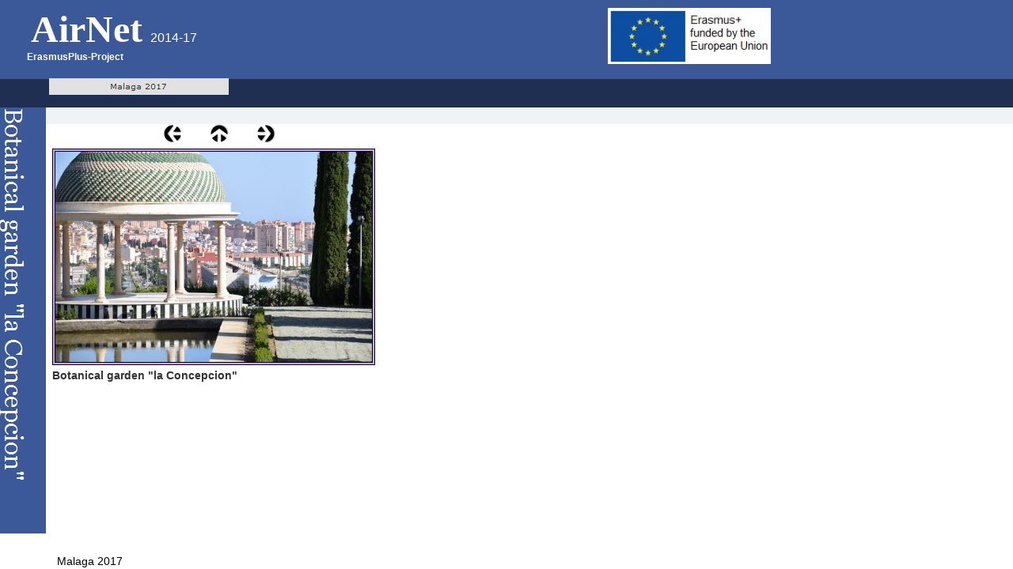

--- FILE ---
content_type: text/html
request_url: http://www.airnet-erasmus.eu/Meetings/Pictures/Malaga_2017/Malaga_2017/malaga_2017_28.html
body_size: 2112
content:

<!DOCTYPE HTML PUBLIC "-//W3C//DTD HTML 4.01 Transitional//EN">
<html>
<head>
<title>Malaga 2017</title>
<meta http-equiv="Content-Type" content="text/html; charset=ISO-8859-1">
<meta name="Keywords" content="Airnet, AirNet, Erasmus, Erasmus+, Goldberg-Gymnasium, IES La Rosaleda, Henry Fanshawe School, Deutsche Schule Barcelona,  Gimnazija Jurija Vege, Lycée Gaston Monnerville, Sindelfingen, Malaga, Idrija, Kourou, Dronfield, Barcelona

">
<script type="text/javascript">
<!--
function F_loadRollover(){} function F_roll(){}
//-->
</script>
<script type="text/javascript" src="../../../../rollover.js">
</script>
<link rel="stylesheet" type="text/css" href="../../../../fusion.css">
<link rel="stylesheet" type="text/css" href="../../../../style.css">
<link rel="stylesheet" type="text/css" href="../../../../site.css">
</head>
<body style="margin: 0px;">
  <div id="fb-root"></div>
<script>(function(d, s, id) {
  var js, fjs = d.getElementsByTagName(s)[0];
  if (d.getElementById(id)) return;
  js = d.createElement(s); js.id = id;
  js.src = "//connect.facebook.net/de_DE/sdk.js#xfbml=1&version=v2.0";
  fjs.parentNode.insertBefore(js, fjs);
}(document, 'script', 'facebook-jssdk'));</script>

  <table cellpadding="0" cellspacing="0" border="0" width="974">
    <tr valign="top" align="left">
      <td>
        <table border="0" cellspacing="0" cellpadding="0" width="478">
          <tr valign="top" align="left">
            <td width="29" height="8"></td>
            <td width="5"></td>
            <td width="24"></td>
            <td width="4"></td>
            <td width="144"></td>
            <td></td>
            <td width="35"></td>
            <td></td>
            <td width="35"></td>
            <td></td>
            <td width="68"></td>
            <td width="9"></td>
            <td width="53"></td>
          </tr>
          <tr valign="top" align="left">
            <td></td>
            <td colspan="11" width="396" id="Text18" class="TextObject">
              <p style="margin-bottom: 0px;"><span style="font-family: Impact, 'Arial Black', 'Helvetica Bold', Charcoal, Sans-serif; font-size: 36px; color: rgb(255,255,255);">&nbsp;<b><span style="font-family: Gungsuh,serif; font-size: 48px;">AirNet</span></b> <span style="font-size: 16px;">2014-17</span></span></p>
            </td>
            <td></td>
          </tr>
          <tr valign="top" align="left">
            <td colspan="2"></td>
            <td colspan="9" width="382" id="Text20" class="TextObject">
              <p style="margin-bottom: 0px;"><b><span style="font-size: 12px; color: rgb(255,255,255);">ErasmusPlus-Project</span></b></p>
            </td>
            <td colspan="2"></td>
          </tr>
          <tr valign="top" align="left">
            <td colspan="13" height="20"></td>
          </tr>
          <tr valign="top" align="left">
            <td colspan="4" height="21"></td>
            <td colspan="4" width="227">
              <table id="Navigationsleiste5" border="0" cellspacing="0" cellpadding="0" width="227">
                <tr valign="top" align="left">
                  <td width="227" height="21"><a href="../../../../Meetings/Pictures/Malaga_2017/Malaga_2017/malaga_2017_0.html" class="nof-navButtonAnchor" onmouseover="F_loadRollover('Navigationsschaltflaeche9','',0);F_roll('Navigationsschaltflaeche9',1)" onmouseout="F_roll('Navigationsschaltflaeche9',0)"><img id="Navigationsschaltflaeche9" name="Navigationsschaltflaeche9" height="21" width="227" src="../../../../Malaga-2017_Hs_Highlighted.jpg" onmouseover="F_loadRollover(this,'Malaga-2017_HRs_HighlightedOver.jpg',0)" border="0" alt="Malaga 2017" title="Malaga 2017"></a></td>
                </tr>
              </table>
            </td>
            <td colspan="5"></td>
          </tr>
          <tr valign="top" align="left">
            <td colspan="13" height="16"></td>
          </tr>
          <tr valign="top" align="left">
            <td colspan="3" rowspan="5" width="58"><img id="Banner1" height="539" width="58" src="../../../../Botanical-garden--la-ConcepcioNRBanner.jpg" border="0" alt="Botanical garden &quot;la Concepcion&quot;" title="Botanical garden &quot;la Concepcion&quot;" style="text-decoration: none ;"></td>
            <td colspan="10" height="21"></td>
          </tr>
          <tr valign="top" align="left">
            <td colspan="2" height="24"></td>
            <td width="24"><a href="../../../../Meetings/Pictures/Malaga_2017/Malaga_2017/malaga_2017_27.html"><img id="Bild1049" height="24" width="24" src="../../../../Meetings/Pictures/NavLeft.gif" border="0"></a></td>
            <td></td>
            <td width="24"><a target="_self" href="javascript:window.close()"><img id="Bild1050" height="24" width="24" src="../../../../Meetings/Pictures/NavUp.gif" border="0"></a></td>
            <td></td>
            <td width="24"><a href="../../../../Meetings/Pictures/Malaga_2017/Malaga_2017/malaga_2017_29.html"><img id="Bild1051" height="24" width="24" src="../../../../Meetings/Pictures/NavRight.gif" border="0"></a></td>
            <td colspan="3"></td>
          </tr>
          <tr valign="top" align="left">
            <td colspan="10" height="3"></td>
          </tr>
          <tr valign="top" align="left">
            <td height="325"></td>
            <td colspan="9" width="416">
              <table id="Tabelle13" border="0" cellspacing="3" cellpadding="1">
                <tr>
                  <td width="408">
                    <table width="408" border="0" cellspacing="0" cellpadding="0" align="left">
                      <tr>
                        <td>
                          <table id="Table1" border="0" cellspacing="0" cellpadding="0" style="height: 58;">
                            <tr>
                              <td width="4">
                                <p style="margin-bottom: 0px;"><img id="Picture3" height="4" width="4" src="../../../../Meetings/Pictures/Plain_01.gif" vspace="0" hspace="0" align="bottom" border="0"></p>
                              </td>
                              <td width="400" style="background-image: url('../../../../Meetings/Pictures/Bottom_Top.gif');">
                                <p style="margin-bottom: 0px;"><img id="Bild1052" height="1" width="1" src="../../../../Meetings/Pictures/clearpixel1.gif" vspace="0" hspace="0" align="bottom" border="0"></p>
                              </td>
                              <td width="4">
                                <p style="margin-bottom: 0px;"><img id="Picture9" height="4" width="4" src="../../../../Meetings/Pictures/Plain_03.gif" vspace="0" hspace="0" align="bottom" border="0"></p>
                              </td>
                            </tr>
                            <tr>
                              <td style="background-image: url('../../../../Meetings/Pictures/Side.gif');">
                                <p style="margin-bottom: 0px;"><img id="Bild1053" height="1" width="1" src="../../../../Meetings/Pictures/clearpixel1.gif" vspace="0" hspace="0" align="bottom" border="0"></p>
                              </td>
                              <td align="center" style="background-color: rgb(231,231,231);">
                                <p style="text-align: center; margin-bottom: 0px;"><img id="Datenfeld1055" height="266" width="400" src="../../../../db_DSC_09291.jpg" vspace="0" hspace="0" align="bottom" border="0" alt="Botanical garden &quot;la Concepcion&quot;" title="Botanical garden &quot;la Concepcion&quot;"></p>
                              </td>
                              <td style="background-image: url('../../../../Meetings/Pictures/Side.gif');">
                                <p style="margin-bottom: 0px;"><img id="Picture6" height="1" width="1" src="../../../../Meetings/Pictures/clearpixel1.gif" vspace="0" hspace="0" align="bottom" border="0"></p>
                              </td>
                            </tr>
                            <tr>
                              <td>
                                <p style="margin-bottom: 0px;"><img id="Picture17" height="4" width="4" src="../../../../Meetings/Pictures/Plain_07.gif" vspace="0" hspace="0" align="bottom" border="0"></p>
                              </td>
                              <td style="background-image: url('../../../../Meetings/Pictures/Bottom_Top.gif');">
                                <p style="margin-bottom: 0px;"><img id="Picture20" height="1" width="1" src="../../../../Meetings/Pictures/clearpixel1.gif" vspace="0" hspace="0" align="bottom" border="0"></p>
                              </td>
                              <td>
                                <p style="margin-bottom: 0px;"><img id="Picture23" height="4" width="4" src="../../../../Meetings/Pictures/Plain_09.gif" vspace="0" hspace="0" align="bottom" border="0"></p>
                              </td>
                            </tr>
                          </table>
                        </td>
                      </tr>
                    </table>
                  </td>
                </tr>
                <tr>
                  <td style="font-weight: bold;">
                    <p style="font-weight: bold; margin-bottom: 0px;">Botanical garden &quot;la Concepcion&quot;</p>
                  </td>
                </tr>
                <tr>
                  <td>&nbsp;</td>
                </tr>
              </table>
            </td>
          </tr>
          <tr valign="top" align="left">
            <td colspan="10" height="166"></td>
          </tr>
        </table>
        <table border="0" cellspacing="0" cellpadding="0">
          <tr valign="top" align="left">
            <td width="72" height="26"></td>
            <td></td>
          </tr>
          <tr valign="top" align="left">
            <td></td>
            <td width="657" class="TextNavBar" style="text-align: left;">Malaga&nbsp;2017&nbsp; </td>
          </tr>
        </table>
      </td>
      <td>
        <table border="0" cellspacing="0" cellpadding="0" width="245">
          <tr valign="top" align="left">
            <td width="39" height="10"></td>
            <td></td>
          </tr>
          <tr valign="top" align="left">
            <td height="71"></td>
            <td width="206"><img id="Bild1035" height="71" width="206" src="../../../../EU_Emblem.jpg" border="0" alt="EU Emblem" title="EU Emblem"></td>
          </tr>
        </table>
      </td>
    </tr>
  </table>
</body>
</html>
 

--- FILE ---
content_type: text/css
request_url: http://www.airnet-erasmus.eu/style.css
body_size: 1022
content:
/* Text */
BODY {	background-image : url( "./Background.gif" );
	background-repeat : repeat-x;
	font-family : Arial;
	font-size : 14px;
	color : rgb(51,51,51)}

.nof_BroadcastBlueBanners1-Default {
font-family:Georgia; font-size:24pt; color:rgb(255,255,254) 
}

.nof_BroadcastBlueNavbar4-Regular {
font-family:Verdana; font-size:13px; color:rgb(51,51,51) 
}

.nof_BroadcastBlueNavbar5-Rollover {
font-family:Verdana; font-size:10pt; color:rgb(255,255,255) 
}

.nof_BroadcastBlueNavbar6-Highlighted {
font-family:Verdana; font-size:10pt; color:rgb(51,51,51) 
}

.nof_BroadcastBlueNavbar7-HighlightedRollover {
font-family:Verdana; font-size:10pt; color:rgb(51,51,51) 
}

.nof_BroadcastBlueNavbar9-Regular {
font-family:verdana; font-size:8pt; color:rgb(51,51,51) 
}

.nof_BroadcastBlueNavbar10-Rollover {
font-family:verdana; font-size:8pt; color:rgb(51,51,51) 
}

.nof_BroadcastBlueNavbar11-Highlighted {
font-family:verdana; font-size:8pt; color:rgb(51,51,51) 
}

.nof_BroadcastBlueNavbar12-HighlightedRollover {
font-family:verdana; font-size:8pt; color:rgb(51,51,51) 
}


P {
	font-family: Arial,         Helvetica,         Geneva,         Sans-serif;
	font-size : 14px;
	color : rgb(51,51,51)}

.TextObject {
	font-family: Arial,         Helvetica,         Geneva,         Sans-serif;
	font-size : 14px;
	color : rgb(51,51,51)
}

.TextNavBar {
	font-family: Arial,         Helvetica,         Geneva,         Sans-serif;
	font-size : 14px;
	color : #000000
}

A:link {
	font-family: Arial,         Helvetica,         Geneva,         Sans-serif;
	font-size : 14px
}

A:visited {
	font-family: Arial,         Helvetica,         Geneva,         Sans-serif;
	font-size : 14px
}

A:active {
	font-family: Arial,         Helvetica,         Geneva,         Sans-serif;
	font-size : 14px
}

H1 {
	font-family: Georgia,         Palatino,         "Times New Roman",         Times,         Serif
}

H2 {
	font-family: Georgia,         Palatino,         "Times New Roman",         Times,         Serif;
	font-weight : lighter
}

H3 {
	font-family: Georgia;
	font-weight : lighter
}



UL {
	font-family: Arial,         Helvetica,         Geneva,         Sans-serif;
	font-size : 14px
}

OL {
	font-family: Arial,         Helvetica,         Geneva,         Sans-serif;
	font-size : 14px
}.ui-accordion{
	border: 1px solid #3B5998 !important;
	border-top: none !important
}
 .ui-accordion a {
	border: none !important
}
div.ui-accordion.selected a.head.selected         {
	background-image: url( "./AccordionTabOpen.png" ) !important;
	color: #f2f2f2 !important
}
.ui-accordion a.head {
	background-image: url( "./AccordionTabClosed.png" ) !important;
	background-color: #ffffff !important;
	border: none !important;
	font-size: 11px !important;
	color: #f2f2f2 !important;
	font-weight: normal !important;
	text-indent: 25px !important;
	height: 30px !important;
	line-height: 30px !important
}
.ui-accordion .ui-accordion-panel a {
	display: inline !important
}

/* Tabs */
.ui-tabs-panel {
	border: 1px solid #3B5998 !important;
	padding: 5px !important
}
.ui-tabs-nav a {
	background-image: url( "./tab_top.png" ) !important;
	font-weight: normal !important;
	color: #f2f2f2 !important;
	font-size: 11px !important;
	line-height: 22px !important
}
.ui-tabs-nav .ui-tabs-selected a {
	color: #f2f2f2 !important
}
.ui-tabs-nav a span         {
	background-image: url( "./tab_top.png" ) !important;
	max-height: 50px;
	height: 22px !important
}

div.TogglePaneFancyHeader {
	font-family: inherit !important;
	font-size: 11px !important;
	font-weight: normal !important;
	line-height: 30px;
	height: 30px !important;
	padding: 0px !important;
	text-indent: 25px;
	cursor: pointer;
	border: 1px solid #3B5998 !important;
	border-width: 0px 0px !important;
	background-color: transparent !important;
	background-image: url( "./TogglePaneOpen.png" ) !important;
	background-position: 0% 0% !important;
	color: #f2f2f2 !important
}
div.TogglePaneFancyHeaderClosed {
	background-color: transparent !important;
	background-image: url( "./TogglePaneClosed.png" ) !important;
	background-position: 0% 0% !important;
	color: #f2f2f2 !important
}
div.TogglePanePlainContent {
	border: 1px solid #3B5998 !important;
	border-top: none !important
}


.nof_BroadcastBlueNavbar25-Regular {
	font-family: Verdana;
	font-size : 10px;
	width : 101px;
	height : 21px;
	background-color : rgb(240,243,246);
	text-align : center
}

.nof_BroadcastBlueNavbar25-Rollover {
	font-family: Verdana;
	font-size : 10px;
	width : 101px;
	height : 21px;
	background-color : rgb(225,225,225);
	text-align : center
}

.nof_BroadcastBlueNavbar25-Highlighted {
	font-family: Verdana;
	font-size : 10px;
	width : 101px;
	height : 21px;
	background-color : rgb(225,225,225);
	text-align : center
}

.nof_BroadcastBlueNavbar25-HighlightedRollover {
	font-family: Verdana;
	font-size : 10px;
	width : 101px;
	height : 21px;
	background-color : rgb(240,243,246);
	text-align : center
}A:hover {
	font-family: Arial,         Helvetica,         Geneva,         Sans-serif;
	font-size : 14px
}

/* Accordion */
.ui-tabs-nav a:hover span{
	background-position: 0 -50px !important
}
.ui-tabs-nav a:hover{
	background-position: 100% -150px !important;
	color: #f2f2f2 !important
}

/* Toggle Pane */
